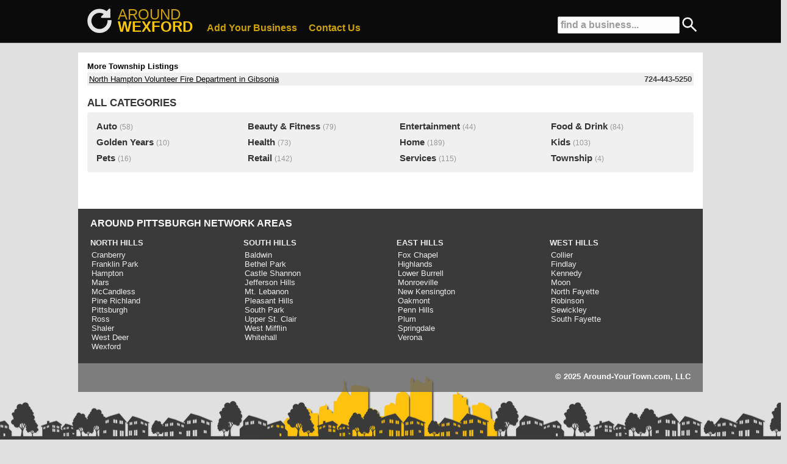

--- FILE ---
content_type: text/html; charset=UTF-8
request_url: https://around-wexford.com/category/township/township
body_size: 13112
content:
<!DOCTYPE HTML PUBLIC "-//W3C//DTD HTML 4.01 Transitional//EN">
<HTML>
<HEAD>
	<TITLE>Township in Wexford</TITLE>
	<META NAME="Description" CONTENT="Township business listings in Wexford">
	<META NAME="Keywords" CONTENT="Township, Township, Wexford, Wexford business listings">
	<meta http-equiv="Content-Type" content="text/html; charset=iso-8859-1">
	<meta name="copyright" content="https://around-wexford.com/" />
	<meta name="viewport" content="width=device-width, initial-scale=1, maximum-scale=1">
	<link rel="stylesheet" href="/inc/templates/grid.min.css" type="text/css">
	<link rel="stylesheet" href="/inc/templates/_style.css" type="text/css">
	<link rel="shortcut icon" HREF="/images/site/favicon.ico">
	<script src="/inc/templates/jquery-1.11.2.min.js" type="text/javascript"></script>
	<script src="/inc/templates/jquery-ui/jquery-ui.min.js" type="text/javascript"></script>
	<script src="/inc/templates/javascript.js" type="text/javascript"></script>
	<script type="text/javascript" src="//s7.addthis.com/js/300/addthis_widget.js#pubid=ra-550b31bb4677fde3" async="async"></script>

	<link rel="stylesheet" href="/inc/templates/jquery-ui/jquery-ui.min.css" />
	<link rel="stylesheet" href="/inc/templates/jquery-ui/jquery-ui.theme.css" />
<script>
  (function(i,s,o,g,r,a,m){i['GoogleAnalyticsObject']=r;i[r]=i[r]||function(){
  (i[r].q=i[r].q||[]).push(arguments)},i[r].l=1*new Date();a=s.createElement(o),
  m=s.getElementsByTagName(o)[0];a.async=1;a.src=g;m.parentNode.insertBefore(a,m)
  })(window,document,'script','https://www.google-analytics.com/analytics.js','ga');

  ga('create', 'UA-23626757-7', 'auto');
  ga('send', 'pageview');

</script>
</HEAD>
<BODY>
	<div id="site-top" style='background:#000000;'>
		<center>
		<div id="top-container">
			<div id="top-search">
		                        <form action='/search' method='POST'>
        		                        <input type='text' name='q' size='18' value='find a business...' id='top-search-input' onclick="javascript: this.value = ''"/>
						<input type='image' src='/images/site/search-icon-white.png' width=24 height=24 style='margin:0 0 -6px 0;'>
	                	        </form>
			</div>
			<div id="top-search-mobile">
				<a href="#"><img src='/images/site/search-icon.png' width=50 height=50 border=0></a>
			</div>
			<div style="float:left;margin: -5px -40px 0 10px;white-space: nowrap;">
				<div style="float:left;margin:4px 0 0 0;opacity: 0.9;"><a  href="https://around-wexford.com/"><img src="/images/site/around_white.png" height=40 width=40 border=0></a></div>
				<div style="text-align:left;">
					<div style="float:left;margin:0 0 0 10px;">
						<a style='text-decoration:none;' href="https://around-wexford.com/"><span style='font-size:1.8em;color:#FEC600;opacity: 0.8;'>AROUND</span></a>
					</div>
					<div style="float:left;margin:-8px 0 0 10px;">
						<a style='text-decoration:none;' href="https://around-wexford.com/"><span style='font-size:1.8em;font-weight:bold;color:#FEC600;'>WEXFORD</span></a>
					</div>
				</div>
			</div>
			<div style="text-align:left;">
				<span id='big-nav'>
					<span id="nav"><a style='color:#FEC600;' href="https://around-wexford.com/sign-up">Add Your Business</a></span>
					<span id="nav"><a style='color:#FEC600;' href="https://around-wexford.com/contact">Contact Us</a></span>
				</span>
			</div>
			<div id='top-menu-mobile'><a href="#"><img src='/images/site/menu-icon.png' width=50 height=50 border=0></a></div>
		</div>
		</center>
	</div>
	<div id="site-top-mobile" style='background:#000000;'>
			<div id="top-search-mobile">
				<a href="#" onClick="toggle_visibility('mobile-search');"><img src='/images/site/search-icon.png' width=50 height=50 border=0></a>
			</div>
			<div id="top-menu-mobile">
				<a href="#" onClick="toggle_visibility('mobile-nav');"><img src='/images/site/menu-icon.png' width=50 height=50 border=0></a>
			</div>
			<div id="site-name-mobile">
				<a style='text-decoration:none;' href="https://around-wexford.com/"><span style='font-size:1.3em;color:#FEC600;opacity: 0.8;'>AROUND</span><span style='font-size:1.3em;font-weight:bold;color:#FEC600;'>WEXFORD</span></a>
			</div>
	</div>
	<div id="mobile-nav">
			<div id="mobile-nav-item">
				<a href="https://around-wexford.com/">home</a>
			</div>
			<div id="mobile-nav-item">
				<a href="/sign-up/">add business</a>
			</div>
			<div id="mobile-nav-item">
				<a href="/contact/">contact us</a>
			</div>
	</div>
	<div id="mobile-search">
		                        <form action='/search' method='POST'>
        		                        <input type='text' name='q' size='24' value='find a business...' id='text' onclick="javascript: this.value = ''"/>
                		                <input type='submit' id='submit' name='search' value='Go'>
	                	        </form>
	</div>
	<div id="main-wrapper">
		<div id='body-content'>
			
			<div><b>More Township Listings</b></div>
			
		                        <div style='margin: 3px 0 3px 0;background-color:#EFEFEF;padding:3px;'>
		                        <table width='100%' cellpadding=0 cellspacing=0 border=0>
		                        <tr>
		                        <td align='left' valign='top'><a href='/listing/26090/north-hampton-volunteer-fire-department' style='font-size:1em;'>North Hampton Volunteer Fire Department in Gibsonia</a></td>
		                        <td align='right' valign='top' nowrap><span style='font-size:1em;font-weight:bold;color:#444444;'>724-443-5250</span></td>
		                        </tr>
		                        </table>
		                        </div>
				
		
			<br />
			<div id='section-title'>ALL CATEGORIES</div>
	                <div id='section-box'>
		<div class='row'>
			
			<div class='span3'>
				<div style='padding:5px;'>
					<a href='/category/auto'>Auto</a> <span style='color:#999999;font-size:0.9em;'>(58)</span>
				</div>
			</div>
		
			<div class='span3'>
				<div style='padding:5px;'>
					<a href='/category/beauty-and-fitness'>Beauty & Fitness</a> <span style='color:#999999;font-size:0.9em;'>(79)</span>
				</div>
			</div>
		
			<div class='span3'>
				<div style='padding:5px;'>
					<a href='/category/entertainment'>Entertainment</a> <span style='color:#999999;font-size:0.9em;'>(44)</span>
				</div>
			</div>
		
			<div class='span3'>
				<div style='padding:5px;'>
					<a href='/category/food-and-drink'>Food & Drink</a> <span style='color:#999999;font-size:0.9em;'>(84)</span>
				</div>
			</div>
		</div><div class='row'>
			<div class='span3'>
				<div style='padding:5px;'>
					<a href='/category/golden-years'>Golden Years</a> <span style='color:#999999;font-size:0.9em;'>(10)</span>
				</div>
			</div>
		
			<div class='span3'>
				<div style='padding:5px;'>
					<a href='/category/health'>Health</a> <span style='color:#999999;font-size:0.9em;'>(73)</span>
				</div>
			</div>
		
			<div class='span3'>
				<div style='padding:5px;'>
					<a href='/category/home'>Home</a> <span style='color:#999999;font-size:0.9em;'>(189)</span>
				</div>
			</div>
		
			<div class='span3'>
				<div style='padding:5px;'>
					<a href='/category/kids'>Kids</a> <span style='color:#999999;font-size:0.9em;'>(103)</span>
				</div>
			</div>
		</div><div class='row'>
			<div class='span3'>
				<div style='padding:5px;'>
					<a href='/category/pets'>Pets</a> <span style='color:#999999;font-size:0.9em;'>(16)</span>
				</div>
			</div>
		
			<div class='span3'>
				<div style='padding:5px;'>
					<a href='/category/retail'>Retail</a> <span style='color:#999999;font-size:0.9em;'>(142)</span>
				</div>
			</div>
		
			<div class='span3'>
				<div style='padding:5px;'>
					<a href='/category/services'>Services</a> <span style='color:#999999;font-size:0.9em;'>(115)</span>
				</div>
			</div>
		
			<div class='span3'>
				<div style='padding:5px;'>
					<a href='/category/township'>Township</a> <span style='color:#999999;font-size:0.9em;'>(4)</span>
				</div>
			</div>
		
		</div>
	</div>
			<br />
			<br />
				</div>	
	</div>
	<div id="network">
		<div id="network-inner" style="padding:5px 20px 10px 20px;">
			<span style='font-size:1.2em;font-weight:bold;color:#fcfcfc'>AROUND PITTSBURGH NETWORK AREAS</span>
			<div class="row">
				<div class="span3">
					<div id="network-title"><a href="https://www.around-northhills.com/">NORTH HILLS</a></div>
					<div id="network-links">
						<ul>
						<li><a href="https://www.around-cranberry.com/">Cranberry</a></li>
						<li><a href="https://www.around-franklinpark.com/">Franklin Park</a></li>
						<li><a href="https://www.around-hampton.com/">Hampton</a></li>
						<li><a href="https://www.around-mars.com/">Mars</a></li>
						<li><a href="https://www.around-mccandless.com/">McCandless</a></li>
						<li><a href="https://www.around-pinerichland.com/">Pine Richland</a></li>
						<li><a href="https://www.around-pittsburgh.com/">Pittsburgh</a></li>
						<!--<li><a href="https://www.around-richland.com/">Richland</a></li>-->
						<li><a href="https://www.around-ross.com/">Ross</a></li>
						<li><a href="https://www.around-shaler.com/">Shaler</a></li>
						<li><a href="https://www.around-westdeer.com/">West Deer</a></li>
						<li><a href="https://www.around-wexford.com/">Wexford</a></li>
						</ul>
					</div>
				</div>
				<div class="span3">
					<div id="network-title"><a href="https://www.around-southhills.com/">SOUTH HILLS</a></div>
					<div id="network-links">
						<ul>
						<li><a href="https://www.around-baldwin.com/">Baldwin</a></li>
						<li><a href="https://www.around-bethelpark.com/">Bethel Park</a></li>
						<li><a href="https://www.around-castleshannon.com/">Castle Shannon</a></li>
						<li><a href="https://www.around-jeffersonhills.com/">Jefferson Hills</a></li>
						<li><a href="https://www.around-mtlebanon.com/">Mt. Lebanon</a></li>
						<li><a href="https://www.around-pleasanthills.com/">Pleasant Hills</a></li>
						<li><a href="https://www.around-southpark.com/">South Park</a></li>
						<li><a href="https://www.around-upperstclair.com/">Upper St. Clair</a></li>
						<li><a href="https://www.around-westmifflin.com/">West Mifflin</a></li>
						<li><a href="https://www.around-whitehall.com/">Whitehall</a></li>
						</ul>
					</div>
				</div>
				<div class="span3">
					<div id="network-title"><a href="https://www.around-easthills.com/">EAST HILLS</a></div>
					<div id="network-links">
						<ul>
						<!--<li><a href="https://www.around-burrell.com/">Burrell</a></li>-->
						<li><a href="https://www.around-foxchapel.com/">Fox Chapel</a></li>
						<li><a href="https://www.around-highlands.com/">Highlands</a></li>
						<li><a href="https://www.around-lowerburrell.com/">Lower Burrell</a></li>
						<li><a href="https://www.around-monroeville.com/">Monroeville</a></li>
						<li><a href="https://www.around-newkensington.com/">New Kensington</a></li>
						<li><a href="https://www.around-oakmont.com/">Oakmont</a></li>
						<li><a href="https://www.around-pennhills.com/">Penn Hills</a></li>
						<li><a href="https://www.around-plum.com/">Plum</a></li>
						<li><a href="https://www.around-springdale.com/">Springdale</a></li>
						<!--<li><a href="https://www.around-valley.com/">Valley</a></li>-->
						<li><a href="https://www.around-verona.com/">Verona</a></li>
						</ul>
					</div>
				</div>
				<div class="span3">
					<div id="network-title"><a href="https://www.around-westhills.com/">WEST HILLS</a></div>
					<div id="network-links">
						<ul>
						<li><a href="https://www.around-collier.com/">Collier</a></li>
						<li><a href="https://www.around-findlay.com/">Findlay</a></li>
						<li><a href="https://www.around-kennedy.com/">Kennedy</a></li>
						<li><a href="https://www.around-moon.com/">Moon</a></li>
						<li><a href="https://www.around-northfayette.com/">North Fayette</a></li>
						<li><a href="https://www.around-robinson.com/">Robinson</a></li>
						<li><a href="https://www.around-sewickley.com/">Sewickley</a></li>
						<li><a href="https://www.around-southfayette.com/">South Fayette</a></li>
						</ul>
					</div>
				</div>
			</div>
		</div>
	</div>
	<div id="footer">
		<div style="float:left;padding-left:20px;">
			<!-- AddThis Button BEGIN -->
			<div class="addthis_toolbox addthis_default_style">
				<a class="addthis_button_preferred_1"></a>
				<a class="addthis_button_preferred_2"></a>
				<a class="addthis_button_preferred_3"></a>
				<a class="addthis_button_preferred_4"></a>
				<a class="addthis_button_compact"></a>
			</div>
			<script type="text/javascript" src="https://s7.addthis.com/js/250/addthis_widget.js#pubid=xa-4fc1777d5dc46990"></script>
			<!-- AddThis Button END -->
		</div>
		<div style="float:right;padding-right:20px;"><b>&copy; 2025 Around-YourTown.com, LLC</b></div>
	</div>
</BODY>
</HTML>
